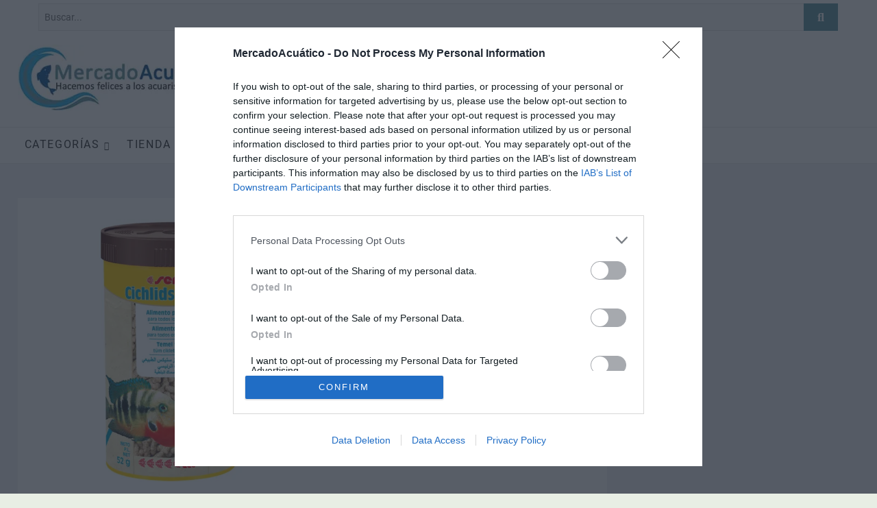

--- FILE ---
content_type: text/html; charset=UTF-8
request_url: https://mercadoacuatico.com/producto/sera-cichlids-sticks-nature/
body_size: 16092
content:
<!DOCTYPE html>
<html lang="es">
<head>
<meta charset="UTF-8" />
<link rel="profile" href="https://gmpg.org/xfn/11" />
<meta name='robots' content='index, follow, max-image-preview:large, max-snippet:-1, max-video-preview:-1' />

	<!-- This site is optimized with the Yoast SEO plugin v26.5 - https://yoast.com/wordpress/plugins/seo/ -->
	<link media="all" href="https://mercadoacuatico.com/wp-content/cache/autoptimize/css/autoptimize_c4bc7ed06cb85c4924d3d1f02dbc6d43.css" rel="stylesheet"><link media="only screen and (max-width: 768px)" href="https://mercadoacuatico.com/wp-content/cache/autoptimize/css/autoptimize_6fe211f8bb15af76999ce9135805d7af.css" rel="stylesheet"><title>sera Cichlids Sticks Nature - Alimento básico para cíclidos grandes</title>
	<meta name="description" content="sera Cichlids Sticks Nature es el alimento principal en forma de sticks elaborados manteniendo todas sus propiedades, sin colorantes ni conservantes, para cíclidos omnívoros grandes" />
	<link rel="canonical" href="https://mercadoacuatico.com/producto/sera-cichlids-sticks-nature/" />
	<meta property="og:locale" content="es_ES" />
	<meta property="og:type" content="article" />
	<meta property="og:title" content="sera Cichlids Sticks Nature - Alimento básico para cíclidos grandes" />
	<meta property="og:description" content="sera Cichlids Sticks Nature es el alimento principal en forma de sticks elaborados manteniendo todas sus propiedades, sin colorantes ni conservantes, para cíclidos omnívoros grandes" />
	<meta property="og:url" content="https://mercadoacuatico.com/producto/sera-cichlids-sticks-nature/" />
	<meta property="og:site_name" content="Mercado Acuatico" />
	<meta property="article:modified_time" content="2025-03-10T22:16:53+00:00" />
	<meta property="og:image" content="https://mercadoacuatico.com/wp-content/uploads/2021/09/sera-Cichlids-Sticks-Nature.jpg" />
	<meta property="og:image:width" content="1000" />
	<meta property="og:image:height" content="1000" />
	<meta property="og:image:type" content="image/jpeg" />
	<meta name="twitter:card" content="summary_large_image" />
	<meta name="twitter:label1" content="Tiempo de lectura" />
	<meta name="twitter:data1" content="2 minutos" />
	<script type="application/ld+json" class="yoast-schema-graph">{"@context":"https://schema.org","@graph":[{"@type":"WebPage","@id":"https://mercadoacuatico.com/producto/sera-cichlids-sticks-nature/","url":"https://mercadoacuatico.com/producto/sera-cichlids-sticks-nature/","name":"sera Cichlids Sticks Nature - Alimento básico para cíclidos grandes","isPartOf":{"@id":"https://mercadoacuatico.com/#website"},"primaryImageOfPage":{"@id":"https://mercadoacuatico.com/producto/sera-cichlids-sticks-nature/#primaryimage"},"image":{"@id":"https://mercadoacuatico.com/producto/sera-cichlids-sticks-nature/#primaryimage"},"thumbnailUrl":"https://mercadoacuatico.com/wp-content/uploads/2021/09/sera-Cichlids-Sticks-Nature.jpg","datePublished":"2021-09-04T17:42:35+00:00","dateModified":"2025-03-10T22:16:53+00:00","description":"sera Cichlids Sticks Nature es el alimento principal en forma de sticks elaborados manteniendo todas sus propiedades, sin colorantes ni conservantes, para cíclidos omnívoros grandes","breadcrumb":{"@id":"https://mercadoacuatico.com/producto/sera-cichlids-sticks-nature/#breadcrumb"},"inLanguage":"es","potentialAction":[{"@type":"ReadAction","target":["https://mercadoacuatico.com/producto/sera-cichlids-sticks-nature/"]}]},{"@type":"ImageObject","inLanguage":"es","@id":"https://mercadoacuatico.com/producto/sera-cichlids-sticks-nature/#primaryimage","url":"https://mercadoacuatico.com/wp-content/uploads/2021/09/sera-Cichlids-Sticks-Nature.jpg","contentUrl":"https://mercadoacuatico.com/wp-content/uploads/2021/09/sera-Cichlids-Sticks-Nature.jpg","width":1000,"height":1000,"caption":"sera Cichlids Sticks Nature"},{"@type":"BreadcrumbList","@id":"https://mercadoacuatico.com/producto/sera-cichlids-sticks-nature/#breadcrumb","itemListElement":[{"@type":"ListItem","position":1,"name":"Portada","item":"https://mercadoacuatico.com/"},{"@type":"ListItem","position":2,"name":"Tienda","item":"https://mercadoacuatico.com/tienda/"},{"@type":"ListItem","position":3,"name":"sera Cichlids Sticks Nature"}]},{"@type":"WebSite","@id":"https://mercadoacuatico.com/#website","url":"https://mercadoacuatico.com/","name":"Mercado Acuatico","description":"acuariscos y accesorios en venta","publisher":{"@id":"https://mercadoacuatico.com/#organization"},"alternateName":"mercadoacuatico","potentialAction":[{"@type":"SearchAction","target":{"@type":"EntryPoint","urlTemplate":"https://mercadoacuatico.com/?s={search_term_string}"},"query-input":{"@type":"PropertyValueSpecification","valueRequired":true,"valueName":"search_term_string"}}],"inLanguage":"es"},{"@type":"Organization","@id":"https://mercadoacuatico.com/#organization","name":"Mercado Acuatico","url":"https://mercadoacuatico.com/","logo":{"@type":"ImageObject","inLanguage":"es","@id":"https://mercadoacuatico.com/#/schema/logo/image/","url":"https://mercadoacuatico.com/wp-content/uploads/2022/02/MercadoAcuatico300.jpg","contentUrl":"https://mercadoacuatico.com/wp-content/uploads/2022/02/MercadoAcuatico300.jpg","width":300,"height":100,"caption":"Mercado Acuatico"},"image":{"@id":"https://mercadoacuatico.com/#/schema/logo/image/"}}]}</script>
	<!-- / Yoast SEO plugin. -->



<link rel="alternate" title="oEmbed (JSON)" type="application/json+oembed" href="https://mercadoacuatico.com/wp-json/oembed/1.0/embed?url=https%3A%2F%2Fmercadoacuatico.com%2Fproducto%2Fsera-cichlids-sticks-nature%2F" />
<link rel="alternate" title="oEmbed (XML)" type="text/xml+oembed" href="https://mercadoacuatico.com/wp-json/oembed/1.0/embed?url=https%3A%2F%2Fmercadoacuatico.com%2Fproducto%2Fsera-cichlids-sticks-nature%2F&#038;format=xml" />
<!-- mercadoacuatico.com is managing ads with Advanced Ads 2.0.14 – https://wpadvancedads.com/ --><!--noptimize--><script id="merca-ready">
			window.advanced_ads_ready=function(e,a){a=a||"complete";var d=function(e){return"interactive"===a?"loading"!==e:"complete"===e};d(document.readyState)?e():document.addEventListener("readystatechange",(function(a){d(a.target.readyState)&&e()}),{once:"interactive"===a})},window.advanced_ads_ready_queue=window.advanced_ads_ready_queue||[];		</script>
		<!--/noptimize-->















<link rel='stylesheet' id='shoppingcart-google-fonts-css' href='https://mercadoacuatico.com/wp-content/cache/autoptimize/css/autoptimize_single_c757d4ce8ef67db21112012adc34e14a.css?ver=1647269638' type='text/css' media='all' />







<script type="text/javascript" src="https://mercadoacuatico.com/wp-includes/js/jquery/jquery.min.js?ver=3.7.1" id="jquery-core-js"></script>

<script type="text/javascript" id="wc-add-to-cart-js-extra">
/* <![CDATA[ */
var wc_add_to_cart_params = {"ajax_url":"/wp-admin/admin-ajax.php","wc_ajax_url":"/?wc-ajax=%%endpoint%%","i18n_view_cart":"Ver carrito","cart_url":"https://mercadoacuatico.com/cart/","is_cart":"","cart_redirect_after_add":"no"};
//# sourceURL=wc-add-to-cart-js-extra
/* ]]> */
</script>





<script type="text/javascript" id="wc-single-product-js-extra">
/* <![CDATA[ */
var wc_single_product_params = {"i18n_required_rating_text":"Por favor elige una puntuaci\u00f3n","i18n_rating_options":["1 de 5 estrellas","2 de 5 estrellas","3 de 5 estrellas","4 de 5 estrellas","5 de 5 estrellas"],"i18n_product_gallery_trigger_text":"Ver galer\u00eda de im\u00e1genes a pantalla completa","review_rating_required":"yes","flexslider":{"rtl":false,"animation":"slide","smoothHeight":true,"directionNav":false,"controlNav":"thumbnails","slideshow":false,"animationSpeed":500,"animationLoop":false,"allowOneSlide":false},"zoom_enabled":"1","zoom_options":[],"photoswipe_enabled":"1","photoswipe_options":{"shareEl":false,"closeOnScroll":false,"history":false,"hideAnimationDuration":0,"showAnimationDuration":0},"flexslider_enabled":"1"};
//# sourceURL=wc-single-product-js-extra
/* ]]> */
</script>


<script type="text/javascript" id="woocommerce-js-extra">
/* <![CDATA[ */
var woocommerce_params = {"ajax_url":"/wp-admin/admin-ajax.php","wc_ajax_url":"/?wc-ajax=%%endpoint%%","i18n_password_show":"Mostrar contrase\u00f1a","i18n_password_hide":"Ocultar contrase\u00f1a"};
//# sourceURL=woocommerce-js-extra
/* ]]> */
</script>

<link rel="https://api.w.org/" href="https://mercadoacuatico.com/wp-json/" /><link rel="alternate" title="JSON" type="application/json" href="https://mercadoacuatico.com/wp-json/wp/v2/product/3363" /><link rel='shortlink' href='https://mercadoacuatico.com/?p=3363' />
<link rel="apple-touch-icon" href="/apple-touch-icon.png"/>
<link rel="shortcut icon" type="image/x-icon" href="/favicon.ico">
<link rel="preconnect" href="https://cmp.quantcast.com" crossorigin="anonymous">
<!-- InMobi Choice. Consent Manager Tag v3.0 (for TCF 2.2) -->
<script type="text/javascript" async=true>
(function() {
  var host = window.location.hostname;
  var element = document.createElement('script');
  var firstScript = document.getElementsByTagName('script')[0];
  var url = 'https://cmp.inmobi.com'
    .concat('/choice/', 'KYCb72fyv47XH', '/', host, '/choice.js?tag_version=V3');
  var uspTries = 0;
  var uspTriesLimit = 3;
  element.async = true;
  element.type = 'text/javascript';
  element.src = url;

  firstScript.parentNode.insertBefore(element, firstScript);

  function makeStub() {
    var TCF_LOCATOR_NAME = '__tcfapiLocator';
    var queue = [];
    var win = window;
    var cmpFrame;

    function addFrame() {
      var doc = win.document;
      var otherCMP = !!(win.frames[TCF_LOCATOR_NAME]);

      if (!otherCMP) {
        if (doc.body) {
          var iframe = doc.createElement('iframe');

          iframe.style.cssText = 'display:none';
          iframe.name = TCF_LOCATOR_NAME;
          doc.body.appendChild(iframe);
        } else {
          setTimeout(addFrame, 5);
        }
      }
      return !otherCMP;
    }

    function tcfAPIHandler() {
      var gdprApplies;
      var args = arguments;

      if (!args.length) {
        return queue;
      } else if (args[0] === 'setGdprApplies') {
        if (
          args.length > 3 &&
          args[2] === 2 &&
          typeof args[3] === 'boolean'
        ) {
          gdprApplies = args[3];
          if (typeof args[2] === 'function') {
            args[2]('set', true);
          }
        }
      } else if (args[0] === 'ping') {
        var retr = {
          gdprApplies: gdprApplies,
          cmpLoaded: false,
          cmpStatus: 'stub'
        };

        if (typeof args[2] === 'function') {
          args[2](retr);
        }
      } else {
        if(args[0] === 'init' && typeof args[3] === 'object') {
          args[3] = Object.assign(args[3], { tag_version: 'V3' });
        }
        queue.push(args);
      }
    }

    function postMessageEventHandler(event) {
      var msgIsString = typeof event.data === 'string';
      var json = {};

      try {
        if (msgIsString) {
          json = JSON.parse(event.data);
        } else {
          json = event.data;
        }
      } catch (ignore) {}

      var payload = json.__tcfapiCall;

      if (payload) {
        window.__tcfapi(
          payload.command,
          payload.version,
          function(retValue, success) {
            var returnMsg = {
              __tcfapiReturn: {
                returnValue: retValue,
                success: success,
                callId: payload.callId
              }
            };
            if (msgIsString) {
              returnMsg = JSON.stringify(returnMsg);
            }
            if (event && event.source && event.source.postMessage) {
              event.source.postMessage(returnMsg, '*');
            }
          },
          payload.parameter
        );
      }
    }

    while (win) {
      try {
        if (win.frames[TCF_LOCATOR_NAME]) {
          cmpFrame = win;
          break;
        }
      } catch (ignore) {}

      if (win === window.top) {
        break;
      }
      win = win.parent;
    }
    if (!cmpFrame) {
      addFrame();
      win.__tcfapi = tcfAPIHandler;
      win.addEventListener('message', postMessageEventHandler, false);
    }
  };

  makeStub();

  function makeGppStub() {
    const CMP_ID = 10;
    const SUPPORTED_APIS = [
      '2:tcfeuv2',
      '6:uspv1',
      '7:usnatv1',
      '8:usca',
      '9:usvav1',
      '10:uscov1',
      '11:usutv1',
      '12:usctv1'
    ];

    window.__gpp_addFrame = function (n) {
      if (!window.frames[n]) {
        if (document.body) {
          var i = document.createElement("iframe");
          i.style.cssText = "display:none";
          i.name = n;
          document.body.appendChild(i);
        } else {
          window.setTimeout(window.__gpp_addFrame, 10, n);
        }
      }
    };
    window.__gpp_stub = function () {
      var b = arguments;
      __gpp.queue = __gpp.queue || [];
      __gpp.events = __gpp.events || [];

      if (!b.length || (b.length == 1 && b[0] == "queue")) {
        return __gpp.queue;
      }

      if (b.length == 1 && b[0] == "events") {
        return __gpp.events;
      }

      var cmd = b[0];
      var clb = b.length > 1 ? b[1] : null;
      var par = b.length > 2 ? b[2] : null;
      if (cmd === "ping") {
        clb(
          {
            gppVersion: "1.1", // must be “Version.Subversion”, current: “1.1”
            cmpStatus: "stub", // possible values: stub, loading, loaded, error
            cmpDisplayStatus: "hidden", // possible values: hidden, visible, disabled
            signalStatus: "not ready", // possible values: not ready, ready
            supportedAPIs: SUPPORTED_APIS, // list of supported APIs
            cmpId: CMP_ID, // IAB assigned CMP ID, may be 0 during stub/loading
            sectionList: [],
            applicableSections: [-1],
            gppString: "",
            parsedSections: {},
          },
          true
        );
      } else if (cmd === "addEventListener") {
        if (!("lastId" in __gpp)) {
          __gpp.lastId = 0;
        }
        __gpp.lastId++;
        var lnr = __gpp.lastId;
        __gpp.events.push({
          id: lnr,
          callback: clb,
          parameter: par,
        });
        clb(
          {
            eventName: "listenerRegistered",
            listenerId: lnr, // Registered ID of the listener
            data: true, // positive signal
            pingData: {
              gppVersion: "1.1", // must be “Version.Subversion”, current: “1.1”
              cmpStatus: "stub", // possible values: stub, loading, loaded, error
              cmpDisplayStatus: "hidden", // possible values: hidden, visible, disabled
              signalStatus: "not ready", // possible values: not ready, ready
              supportedAPIs: SUPPORTED_APIS, // list of supported APIs
              cmpId: CMP_ID, // list of supported APIs
              sectionList: [],
              applicableSections: [-1],
              gppString: "",
              parsedSections: {},
            },
          },
          true
        );
      } else if (cmd === "removeEventListener") {
        var success = false;
        for (var i = 0; i < __gpp.events.length; i++) {
          if (__gpp.events[i].id == par) {
            __gpp.events.splice(i, 1);
            success = true;
            break;
          }
        }
        clb(
          {
            eventName: "listenerRemoved",
            listenerId: par, // Registered ID of the listener
            data: success, // status info
            pingData: {
              gppVersion: "1.1", // must be “Version.Subversion”, current: “1.1”
              cmpStatus: "stub", // possible values: stub, loading, loaded, error
              cmpDisplayStatus: "hidden", // possible values: hidden, visible, disabled
              signalStatus: "not ready", // possible values: not ready, ready
              supportedAPIs: SUPPORTED_APIS, // list of supported APIs
              cmpId: CMP_ID, // CMP ID
              sectionList: [],
              applicableSections: [-1],
              gppString: "",
              parsedSections: {},
            },
          },
          true
        );
      } else if (cmd === "hasSection") {
        clb(false, true);
      } else if (cmd === "getSection" || cmd === "getField") {
        clb(null, true);
      }
      //queue all other commands
      else {
        __gpp.queue.push([].slice.apply(b));
      }
    };
    window.__gpp_msghandler = function (event) {
      var msgIsString = typeof event.data === "string";
      try {
        var json = msgIsString ? JSON.parse(event.data) : event.data;
      } catch (e) {
        var json = null;
      }
      if (typeof json === "object" && json !== null && "__gppCall" in json) {
        var i = json.__gppCall;
        window.__gpp(
          i.command,
          function (retValue, success) {
            var returnMsg = {
              __gppReturn: {
                returnValue: retValue,
                success: success,
                callId: i.callId,
              },
            };
            event.source.postMessage(msgIsString ? JSON.stringify(returnMsg) : returnMsg, "*");
          },
          "parameter" in i ? i.parameter : null,
          "version" in i ? i.version : "1.1"
        );
      }
    };
    if (!("__gpp" in window) || typeof window.__gpp !== "function") {
      window.__gpp = window.__gpp_stub;
      window.addEventListener("message", window.__gpp_msghandler, false);
      window.__gpp_addFrame("__gppLocator");
    }
  };

  makeGppStub();

  var uspStubFunction = function() {
    var arg = arguments;
    if (typeof window.__uspapi !== uspStubFunction) {
      setTimeout(function() {
        if (typeof window.__uspapi !== 'undefined') {
          window.__uspapi.apply(window.__uspapi, arg);
        }
      }, 500);
    }
  };

  var checkIfUspIsReady = function() {
    uspTries++;
    if (window.__uspapi === uspStubFunction && uspTries < uspTriesLimit) {
      console.warn('USP is not accessible');
    } else {
      clearInterval(uspInterval);
    }
  };

  if (typeof window.__uspapi === 'undefined') {
    window.__uspapi = uspStubFunction;
    var uspInterval = setInterval(checkIfUspIsReady, 6000);
  }
})();
</script>
<!-- End InMobi Choice. Consent Manager Tag v3.0 (for TCF 2.2) -->
<script>
  var _paq = window._paq = window._paq || [];
  /* tracker methods like "setCustomDimension" should be called before "trackPageView" */
  _paq.push(['trackPageView']);
  _paq.push(['enableLinkTracking']);
  (function() {
    var u="https://stat.liquid-news.com/";
    _paq.push(['setTrackerUrl', u+'matomo.php']);
    _paq.push(['setSiteId', '15']);
    var d=document, g=d.createElement('script'), s=d.getElementsByTagName('script')[0];
    g.async=true; g.src=u+'matomo.js'; s.parentNode.insertBefore(g,s);
  })();
</script>
						
			<meta name="viewport" content="width=device-width" />
		<noscript><style>.woocommerce-product-gallery{ opacity: 1 !important; }</style></noscript>
	
			
		        <script type="text/javascript">
            var woof_is_permalink =1;

            var woof_shop_page = "";
        
            var woof_really_curr_tax = {};
            var woof_current_page_link = location.protocol + '//' + location.host + location.pathname;
            /*lets remove pagination from woof_current_page_link*/
            woof_current_page_link = woof_current_page_link.replace(/\page\/[0-9]+/, "");
                            woof_current_page_link = "https://mercadoacuatico.com/tienda/";
                            var woof_link = 'https://mercadoacuatico.com/wp-content/plugins/woocommerce-products-filter/';

                </script>

        

</head>
<body class="wp-singular product-template-default single single-product postid-3363 custom-background wp-custom-logo wp-embed-responsive wp-theme-shoppingcart wp-child-theme-shoppingcart-child theme-shoppingcart woocommerce woocommerce-page woocommerce-no-js hide-catalog-menu ">
	<div id="page" class="site">
	<a class="skip-link screen-reader-text" href="#site-content-contain">Saltar al contenido</a>
<!-- Masthead ============================================= -->
<header id="masthead" class="site-header" role="banner">
	<div class="header-wrap">
					<!-- Top Header============================================= -->
		<div class="top-header">
								<div class="top-bar">
						<div class="wrap">
							<aside id="search-2" class="widget widget_contact"><h3 class="widget-title">Buscar</h3><form class="search-form" action="https://mercadoacuatico.com/" method="get" role="search">
		<label class="screen-reader-text">Buscar...</label>
	<input type="search" name="s" class="search-field" placeholder="Buscar..." autocomplete="off" />
	<button type="submit" class="search-submit"><i class="fa-solid fa-magnifying-glass"></i></button>
</form> <!-- end .search-form --></aside>							<div class="right-top-bar">

								
							</div> <!-- end .right-top-bar -->
						</div> <!-- end .wrap -->
					</div> <!-- end .top-bar -->
				
			<div id="site-branding">
				<div class="wrap">

					<a href="https://mercadoacuatico.com/" class="custom-logo-link" rel="home"><img width="300" height="100" src="https://mercadoacuatico.com/wp-content/uploads/2022/02/MercadoAcuatico300.jpg" class="custom-logo" alt="MercadoAcuatico" srcset="https://mercadoacuatico.com/wp-content/uploads/2022/02/MercadoAcuatico300.jpg 300w, https://mercadoacuatico.com/wp-content/uploads/2022/02/MercadoAcuatico300-100x33.jpg 100w" sizes="(max-width: 300px) 100vw, 300px" loading="eager" /></a>
					<div class="header-right">
								<div class="cart-box">
			<div class="sx-cart-views">
				<a href="https://mercadoacuatico.com/cart/" class="wcmenucart-contents">
					<i class="fa-solid fa-basket-shopping"></i>
					<span class="cart-value">0</span>
				</a>
				<div class="my-cart-wrap">
					<div class="my-cart">Total</div>
					<div class="cart-total">S/0.00</div>
				</div>
			</div>
			
			<div class="widget woocommerce widget_shopping_cart"><h2 class="widgettitle">Carrito</h2><div class="widget_shopping_cart_content"></div></div>		</div> <!-- end .cart-box -->
						</div> <!-- end .header-right -->
				</div><!-- end .wrap -->	
			</div><!-- end #site-branding -->
					

			<!-- Main Header============================================= -->
			<div id="sticky-header" class="clearfix">
				<div class="wrap">
					<div class="main-header clearfix">

						<!-- Main Nav ============================================= -->
													<div id="site-branding">

								<a href="https://mercadoacuatico.com/" class="custom-logo-link" rel="home"><img width="300" height="100" src="https://mercadoacuatico.com/wp-content/uploads/2022/02/MercadoAcuatico300.jpg" class="custom-logo" alt="MercadoAcuatico" srcset="https://mercadoacuatico.com/wp-content/uploads/2022/02/MercadoAcuatico300.jpg 300w, https://mercadoacuatico.com/wp-content/uploads/2022/02/MercadoAcuatico300-100x33.jpg 100w" sizes="(max-width: 300px) 100vw, 300px" loading="eager" /></a>							</div><!-- end #site-branding -->

							
							<nav id="site-navigation" class="main-navigation clearfix" role="navigation" aria-label="Menú principal">
														
								<button class="menu-toggle" aria-controls="primary-menu" aria-expanded="false">
									<span class="line-bar"></span>
								</button><!-- end .menu-toggle -->
								<ul id="primary-menu" class="menu nav-menu"><li id="menu-item-1969" class="menu-item menu-item-type-post_type menu-item-object-page menu-item-home menu-item-has-children menu-item-1969"><a href="https://mercadoacuatico.com/">Categorías</a>
<ul class="sub-menu">
	<li id="menu-item-1963" class="menu-item menu-item-type-custom menu-item-object-custom menu-item-has-children menu-item-1963"><a href="#">Cuidado del agua</a>
	<ul class="sub-menu">
		<li id="menu-item-1965" class="menu-item menu-item-type-taxonomy menu-item-object-product_cat menu-item-1965"><a href="https://mercadoacuatico.com/producto-categoria/cuidados/acondicionadores-de-agua/">Acondicionadores</a></li>
		<li id="menu-item-1966" class="menu-item menu-item-type-taxonomy menu-item-object-product_cat menu-item-1966"><a href="https://mercadoacuatico.com/producto-categoria/cuidados/antialgas/">Antialgas</a></li>
		<li id="menu-item-1967" class="menu-item menu-item-type-taxonomy menu-item-object-product_cat menu-item-1967"><a href="https://mercadoacuatico.com/producto-categoria/cuidados/tests-de-agua/">Tests de Agua</a></li>
		<li id="menu-item-1968" class="menu-item menu-item-type-taxonomy menu-item-object-product_cat menu-item-1968"><a href="https://mercadoacuatico.com/producto-categoria/cuidados/tratamientos/">Tratamientos</a></li>
	</ul>
</li>
	<li id="menu-item-2857" class="menu-item menu-item-type-taxonomy menu-item-object-product_cat menu-item-has-children menu-item-2857"><a href="https://mercadoacuatico.com/producto-categoria/cuidados-de-las-plantas/">Cuidados de las plantas</a>
	<ul class="sub-menu">
		<li id="menu-item-1964" class="menu-item menu-item-type-taxonomy menu-item-object-product_cat menu-item-1964"><a href="https://mercadoacuatico.com/producto-categoria/cuidados-de-las-plantas/abonos-para-plantas/">Abonos</a></li>
		<li id="menu-item-2858" class="menu-item menu-item-type-taxonomy menu-item-object-product_cat menu-item-2858"><a href="https://mercadoacuatico.com/producto-categoria/cuidados-de-las-plantas/sustrato/">Sustrato</a></li>
	</ul>
</li>
	<li id="menu-item-3061" class="menu-item menu-item-type-custom menu-item-object-custom menu-item-has-children menu-item-3061"><a href="#">Acuarios de agua dulce</a>
	<ul class="sub-menu">
		<li id="menu-item-3063" class="menu-item menu-item-type-taxonomy menu-item-object-product_cat menu-item-3063"><a href="https://mercadoacuatico.com/producto-categoria/acuarios/kits-de-acuarios-y-mesas/">Kits de acuarios y mesas</a></li>
		<li id="menu-item-3064" class="menu-item menu-item-type-taxonomy menu-item-object-product_cat menu-item-3064"><a href="https://mercadoacuatico.com/producto-categoria/acuarios/nano-acuarios/">Nano acuarios</a></li>
	</ul>
</li>
	<li id="menu-item-3065" class="menu-item menu-item-type-taxonomy menu-item-object-product_cat current-product-ancestor menu-item-3065"><a href="https://mercadoacuatico.com/producto-categoria/alimentacion/">Alimentación</a></li>
	<li id="menu-item-3066" class="menu-item menu-item-type-custom menu-item-object-custom menu-item-has-children menu-item-3066"><a href="#">Equipamiento técnico</a>
	<ul class="sub-menu">
		<li id="menu-item-3071" class="menu-item menu-item-type-taxonomy menu-item-object-product_cat menu-item-3071"><a href="https://mercadoacuatico.com/producto-categoria/equipamiento-tecnico/filtracion/">Filtración</a></li>
		<li id="menu-item-3072" class="menu-item menu-item-type-taxonomy menu-item-object-product_cat menu-item-3072"><a href="https://mercadoacuatico.com/producto-categoria/equipamiento-tecnico/iluminacion/">Iluminación</a></li>
	</ul>
</li>
	<li id="menu-item-3082" class="menu-item menu-item-type-taxonomy menu-item-object-product_cat menu-item-3082"><a href="https://mercadoacuatico.com/producto-categoria/accesorios-para-acuarios/">Accesorios para Acuarios</a></li>
	<li id="menu-item-3078" class="menu-item menu-item-type-taxonomy menu-item-object-product_cat menu-item-has-children menu-item-3078"><a href="https://mercadoacuatico.com/producto-categoria/accesorios-para-acuarios/decoracion/">Decoración</a>
	<ul class="sub-menu">
		<li id="menu-item-3079" class="menu-item menu-item-type-taxonomy menu-item-object-product_cat menu-item-3079"><a href="https://mercadoacuatico.com/producto-categoria/accesorios-para-acuarios/decoracion/pegamentos-y-lubricantes/">Pegamentos y lubricantes</a></li>
		<li id="menu-item-3080" class="menu-item menu-item-type-taxonomy menu-item-object-product_cat menu-item-3080"><a href="https://mercadoacuatico.com/producto-categoria/accesorios-para-acuarios/decoracion/raices/">Raíces</a></li>
		<li id="menu-item-3081" class="menu-item menu-item-type-taxonomy menu-item-object-product_cat menu-item-3081"><a href="https://mercadoacuatico.com/producto-categoria/accesorios-para-acuarios/decoracion/roca-natural/">Roca natural</a></li>
	</ul>
</li>
	<li id="menu-item-3084" class="menu-item menu-item-type-taxonomy menu-item-object-product_cat menu-item-3084"><a href="https://mercadoacuatico.com/producto-categoria/animales/">Animales</a></li>
	<li id="menu-item-3211" class="menu-item menu-item-type-taxonomy menu-item-object-product_cat menu-item-3211"><a href="https://mercadoacuatico.com/producto-categoria/plantas-acuaticas/">Plantas acuáticas</a></li>
	<li id="menu-item-3220" class="menu-item menu-item-type-taxonomy menu-item-object-product_cat menu-item-3220"><a href="https://mercadoacuatico.com/producto-categoria/paisajismo-acuatico/">Paisajismo acuático</a></li>
</ul>
</li>
<li id="menu-item-2113" class="menu-item menu-item-type-post_type menu-item-object-page current_page_parent menu-item-2113"><a href="https://mercadoacuatico.com/tienda/">Tienda</a></li>
<li id="menu-item-2114" class="menu-item menu-item-type-custom menu-item-object-custom menu-item-has-children menu-item-2114"><a href="/guia-de-acuarismo/">Temas</a>
<ul class="sub-menu">
	<li id="menu-item-4727" class="menu-item menu-item-type-taxonomy menu-item-object-category menu-item-4727"><a href="https://mercadoacuatico.com/tipos-de-peces/">Tipos de peces</a></li>
	<li id="menu-item-4729" class="menu-item menu-item-type-taxonomy menu-item-object-category menu-item-4729"><a href="https://mercadoacuatico.com/invertebrados/">Invertebrados</a></li>
	<li id="menu-item-4728" class="menu-item menu-item-type-taxonomy menu-item-object-category menu-item-4728"><a href="https://mercadoacuatico.com/guia-de-acuarismo/">Guia de acuarismo</a></li>
</ul>
</li>
</ul>							</nav> <!-- end #site-navigation -->

													<div class="header-right">
										<div class="cart-box">
			<div class="sx-cart-views">
				<a href="https://mercadoacuatico.com/cart/" class="wcmenucart-contents">
					<i class="fa-solid fa-basket-shopping"></i>
					<span class="cart-value">0</span>
				</a>
				<div class="my-cart-wrap">
					<div class="my-cart">Total</div>
					<div class="cart-total">S/0.00</div>
				</div>
			</div>
			
			<div class="widget woocommerce widget_shopping_cart"><h2 class="widgettitle">Carrito</h2><div class="widget_shopping_cart_content"></div></div>		</div> <!-- end .cart-box -->
								</div> <!-- end .header-right -->

					</div> <!-- end .main-header -->
				</div> <!-- end .wrap -->
					</div> <!-- end #sticky-header -->
					
				</div>
				<!-- end .top-header -->

	</div> <!-- end .header-wrap -->

	

	<!-- Main Slider ============================================= -->
	</header> <!-- end #masthead -->

<!-- Main Page Start ============================================= -->
<div id="site-content-contain"class="site-content-contain">
	<div id="content" class="site-content">
	<div class="wrap">
	<div id="primary" class="content-area">
		<main id="main" class="site-main" role="main">
			<div class="woocommerce-notices-wrapper"></div><div id="product-3363" class="product type-product post-3363 status-publish first outofstock product_cat-alimentos-para-ciclidos has-post-thumbnail taxable shipping-taxable purchasable product-type-variable">

	<div class="woocommerce-product-gallery woocommerce-product-gallery--with-images woocommerce-product-gallery--columns-4 images" data-columns="4" style="opacity: 0; transition: opacity .25s ease-in-out;">
	<div class="woocommerce-product-gallery__wrapper">
		<div data-thumb="https://mercadoacuatico.com/wp-content/uploads/2021/09/sera-Cichlids-Sticks-Nature-100x100.jpg" data-thumb-alt="sera Cichlids Sticks Nature" data-thumb-srcset="https://mercadoacuatico.com/wp-content/uploads/2021/09/sera-Cichlids-Sticks-Nature-100x100.jpg 100w, https://mercadoacuatico.com/wp-content/uploads/2021/09/sera-Cichlids-Sticks-Nature-200x200.jpg 200w, https://mercadoacuatico.com/wp-content/uploads/2021/09/sera-Cichlids-Sticks-Nature-768x768.jpg 768w, https://mercadoacuatico.com/wp-content/uploads/2021/09/sera-Cichlids-Sticks-Nature-512x512.jpg 512w, https://mercadoacuatico.com/wp-content/uploads/2021/09/sera-Cichlids-Sticks-Nature-420x420.jpg 420w, https://mercadoacuatico.com/wp-content/uploads/2021/09/sera-Cichlids-Sticks-Nature-75x75.jpg 75w, https://mercadoacuatico.com/wp-content/uploads/2021/09/sera-Cichlids-Sticks-Nature-250x250.jpg 250w, https://mercadoacuatico.com/wp-content/uploads/2021/09/sera-Cichlids-Sticks-Nature-280x280.jpg 280w, https://mercadoacuatico.com/wp-content/uploads/2021/09/sera-Cichlids-Sticks-Nature-600x600.jpg 600w, https://mercadoacuatico.com/wp-content/uploads/2021/09/sera-Cichlids-Sticks-Nature.jpg 1000w"  data-thumb-sizes="(max-width: 100px) 100vw, 100px" class="woocommerce-product-gallery__image"><a href="https://mercadoacuatico.com/wp-content/uploads/2021/09/sera-Cichlids-Sticks-Nature.jpg"><img width="600" height="600" src="https://mercadoacuatico.com/wp-content/uploads/2021/09/sera-Cichlids-Sticks-Nature-600x600.jpg" class="wp-post-image" alt="sera Cichlids Sticks Nature" data-caption="" data-src="https://mercadoacuatico.com/wp-content/uploads/2021/09/sera-Cichlids-Sticks-Nature.jpg" data-large_image="https://mercadoacuatico.com/wp-content/uploads/2021/09/sera-Cichlids-Sticks-Nature.jpg" data-large_image_width="1000" data-large_image_height="1000" fetchpriority="high" srcset="https://mercadoacuatico.com/wp-content/uploads/2021/09/sera-Cichlids-Sticks-Nature-600x600.jpg 600w, https://mercadoacuatico.com/wp-content/uploads/2021/09/sera-Cichlids-Sticks-Nature-200x200.jpg 200w, https://mercadoacuatico.com/wp-content/uploads/2021/09/sera-Cichlids-Sticks-Nature-100x100.jpg 100w, https://mercadoacuatico.com/wp-content/uploads/2021/09/sera-Cichlids-Sticks-Nature-768x768.jpg 768w, https://mercadoacuatico.com/wp-content/uploads/2021/09/sera-Cichlids-Sticks-Nature-512x512.jpg 512w, https://mercadoacuatico.com/wp-content/uploads/2021/09/sera-Cichlids-Sticks-Nature-420x420.jpg 420w, https://mercadoacuatico.com/wp-content/uploads/2021/09/sera-Cichlids-Sticks-Nature-75x75.jpg 75w, https://mercadoacuatico.com/wp-content/uploads/2021/09/sera-Cichlids-Sticks-Nature-250x250.jpg 250w, https://mercadoacuatico.com/wp-content/uploads/2021/09/sera-Cichlids-Sticks-Nature-280x280.jpg 280w, https://mercadoacuatico.com/wp-content/uploads/2021/09/sera-Cichlids-Sticks-Nature.jpg 1000w" sizes="(max-width: 600px) 100vw, 600px" loading="eager" /></a></div>	</div>
</div>

	<div class="summary entry-summary">
		<h1 class="product_title entry-title">sera Cichlids Sticks Nature</h1><p class="price"><span class="woocommerce-Price-amount amount" aria-hidden="true"><bdi><span class="woocommerce-Price-currencySymbol">S/</span>15.00</bdi></span> <span aria-hidden="true">-</span> <span class="woocommerce-Price-amount amount" aria-hidden="true"><bdi><span class="woocommerce-Price-currencySymbol">S/</span>160.00</bdi></span><span class="screen-reader-text">Rango de precios: desde S/15.00 hasta S/160.00</span></p>

<form class="variations_form cart" action="https://mercadoacuatico.com/producto/sera-cichlids-sticks-nature/" method="post" enctype='multipart/form-data' data-product_id="3363" data-product_variations="[{&quot;attributes&quot;:{&quot;attribute_pa_contenido&quot;:&quot;2-kg&quot;},&quot;availability_html&quot;:&quot;&lt;p class=\&quot;stock out-of-stock\&quot;&gt;Actualmente no est\u00e1 disponible&lt;\/p&gt;\n&quot;,&quot;backorders_allowed&quot;:false,&quot;dimensions&quot;:{&quot;length&quot;:&quot;&quot;,&quot;width&quot;:&quot;&quot;,&quot;height&quot;:&quot;&quot;},&quot;dimensions_html&quot;:&quot;N\/D&quot;,&quot;display_price&quot;:160,&quot;display_regular_price&quot;:160,&quot;image&quot;:{&quot;title&quot;:&quot;sera Cichlids Sticks Nature&quot;,&quot;caption&quot;:&quot;&quot;,&quot;url&quot;:&quot;https:\/\/mercadoacuatico.com\/wp-content\/uploads\/2021\/09\/sera-Cichlids-Sticks-Nature.jpg&quot;,&quot;alt&quot;:&quot;sera Cichlids Sticks Nature&quot;,&quot;src&quot;:&quot;https:\/\/mercadoacuatico.com\/wp-content\/uploads\/2021\/09\/sera-Cichlids-Sticks-Nature-600x600.jpg&quot;,&quot;srcset&quot;:&quot;https:\/\/mercadoacuatico.com\/wp-content\/uploads\/2021\/09\/sera-Cichlids-Sticks-Nature-600x600.jpg 600w, https:\/\/mercadoacuatico.com\/wp-content\/uploads\/2021\/09\/sera-Cichlids-Sticks-Nature-200x200.jpg 200w, https:\/\/mercadoacuatico.com\/wp-content\/uploads\/2021\/09\/sera-Cichlids-Sticks-Nature-100x100.jpg 100w, https:\/\/mercadoacuatico.com\/wp-content\/uploads\/2021\/09\/sera-Cichlids-Sticks-Nature-768x768.jpg 768w, https:\/\/mercadoacuatico.com\/wp-content\/uploads\/2021\/09\/sera-Cichlids-Sticks-Nature-512x512.jpg 512w, https:\/\/mercadoacuatico.com\/wp-content\/uploads\/2021\/09\/sera-Cichlids-Sticks-Nature-420x420.jpg 420w, https:\/\/mercadoacuatico.com\/wp-content\/uploads\/2021\/09\/sera-Cichlids-Sticks-Nature-75x75.jpg 75w, https:\/\/mercadoacuatico.com\/wp-content\/uploads\/2021\/09\/sera-Cichlids-Sticks-Nature-250x250.jpg 250w, https:\/\/mercadoacuatico.com\/wp-content\/uploads\/2021\/09\/sera-Cichlids-Sticks-Nature-280x280.jpg 280w, https:\/\/mercadoacuatico.com\/wp-content\/uploads\/2021\/09\/sera-Cichlids-Sticks-Nature.jpg 1000w&quot;,&quot;sizes&quot;:&quot;(max-width: 600px) 100vw, 600px&quot;,&quot;full_src&quot;:&quot;https:\/\/mercadoacuatico.com\/wp-content\/uploads\/2021\/09\/sera-Cichlids-Sticks-Nature.jpg&quot;,&quot;full_src_w&quot;:1000,&quot;full_src_h&quot;:1000,&quot;gallery_thumbnail_src&quot;:&quot;https:\/\/mercadoacuatico.com\/wp-content\/uploads\/2021\/09\/sera-Cichlids-Sticks-Nature-100x100.jpg&quot;,&quot;gallery_thumbnail_src_w&quot;:100,&quot;gallery_thumbnail_src_h&quot;:100,&quot;thumb_src&quot;:&quot;https:\/\/mercadoacuatico.com\/wp-content\/uploads\/2021\/09\/sera-Cichlids-Sticks-Nature-280x280.jpg&quot;,&quot;thumb_src_w&quot;:280,&quot;thumb_src_h&quot;:280,&quot;src_w&quot;:600,&quot;src_h&quot;:600},&quot;image_id&quot;:3364,&quot;is_downloadable&quot;:false,&quot;is_in_stock&quot;:false,&quot;is_purchasable&quot;:true,&quot;is_sold_individually&quot;:&quot;no&quot;,&quot;is_virtual&quot;:false,&quot;max_qty&quot;:&quot;&quot;,&quot;min_qty&quot;:1,&quot;price_html&quot;:&quot;&lt;span class=\&quot;price\&quot;&gt;&lt;span class=\&quot;woocommerce-Price-amount amount\&quot;&gt;&lt;bdi&gt;&lt;span class=\&quot;woocommerce-Price-currencySymbol\&quot;&gt;S\/&lt;\/span&gt;160.00&lt;\/bdi&gt;&lt;\/span&gt;&lt;\/span&gt;&quot;,&quot;sku&quot;:&quot;&quot;,&quot;variation_description&quot;:&quot;&quot;,&quot;variation_id&quot;:3365,&quot;variation_is_active&quot;:true,&quot;variation_is_visible&quot;:true,&quot;weight&quot;:&quot;&quot;,&quot;weight_html&quot;:&quot;N\/D&quot;},{&quot;attributes&quot;:{&quot;attribute_pa_contenido&quot;:&quot;52-g&quot;},&quot;availability_html&quot;:&quot;&lt;p class=\&quot;stock out-of-stock\&quot;&gt;Actualmente no est\u00e1 disponible&lt;\/p&gt;\n&quot;,&quot;backorders_allowed&quot;:false,&quot;dimensions&quot;:{&quot;length&quot;:&quot;&quot;,&quot;width&quot;:&quot;&quot;,&quot;height&quot;:&quot;&quot;},&quot;dimensions_html&quot;:&quot;N\/D&quot;,&quot;display_price&quot;:15,&quot;display_regular_price&quot;:15,&quot;image&quot;:{&quot;title&quot;:&quot;sera Cichlids Sticks Nature&quot;,&quot;caption&quot;:&quot;&quot;,&quot;url&quot;:&quot;https:\/\/mercadoacuatico.com\/wp-content\/uploads\/2021\/09\/sera-Cichlids-Sticks-Nature.jpg&quot;,&quot;alt&quot;:&quot;sera Cichlids Sticks Nature&quot;,&quot;src&quot;:&quot;https:\/\/mercadoacuatico.com\/wp-content\/uploads\/2021\/09\/sera-Cichlids-Sticks-Nature-600x600.jpg&quot;,&quot;srcset&quot;:&quot;https:\/\/mercadoacuatico.com\/wp-content\/uploads\/2021\/09\/sera-Cichlids-Sticks-Nature-600x600.jpg 600w, https:\/\/mercadoacuatico.com\/wp-content\/uploads\/2021\/09\/sera-Cichlids-Sticks-Nature-200x200.jpg 200w, https:\/\/mercadoacuatico.com\/wp-content\/uploads\/2021\/09\/sera-Cichlids-Sticks-Nature-100x100.jpg 100w, https:\/\/mercadoacuatico.com\/wp-content\/uploads\/2021\/09\/sera-Cichlids-Sticks-Nature-768x768.jpg 768w, https:\/\/mercadoacuatico.com\/wp-content\/uploads\/2021\/09\/sera-Cichlids-Sticks-Nature-512x512.jpg 512w, https:\/\/mercadoacuatico.com\/wp-content\/uploads\/2021\/09\/sera-Cichlids-Sticks-Nature-420x420.jpg 420w, https:\/\/mercadoacuatico.com\/wp-content\/uploads\/2021\/09\/sera-Cichlids-Sticks-Nature-75x75.jpg 75w, https:\/\/mercadoacuatico.com\/wp-content\/uploads\/2021\/09\/sera-Cichlids-Sticks-Nature-250x250.jpg 250w, https:\/\/mercadoacuatico.com\/wp-content\/uploads\/2021\/09\/sera-Cichlids-Sticks-Nature-280x280.jpg 280w, https:\/\/mercadoacuatico.com\/wp-content\/uploads\/2021\/09\/sera-Cichlids-Sticks-Nature.jpg 1000w&quot;,&quot;sizes&quot;:&quot;(max-width: 600px) 100vw, 600px&quot;,&quot;full_src&quot;:&quot;https:\/\/mercadoacuatico.com\/wp-content\/uploads\/2021\/09\/sera-Cichlids-Sticks-Nature.jpg&quot;,&quot;full_src_w&quot;:1000,&quot;full_src_h&quot;:1000,&quot;gallery_thumbnail_src&quot;:&quot;https:\/\/mercadoacuatico.com\/wp-content\/uploads\/2021\/09\/sera-Cichlids-Sticks-Nature-100x100.jpg&quot;,&quot;gallery_thumbnail_src_w&quot;:100,&quot;gallery_thumbnail_src_h&quot;:100,&quot;thumb_src&quot;:&quot;https:\/\/mercadoacuatico.com\/wp-content\/uploads\/2021\/09\/sera-Cichlids-Sticks-Nature-280x280.jpg&quot;,&quot;thumb_src_w&quot;:280,&quot;thumb_src_h&quot;:280,&quot;src_w&quot;:600,&quot;src_h&quot;:600},&quot;image_id&quot;:3364,&quot;is_downloadable&quot;:false,&quot;is_in_stock&quot;:false,&quot;is_purchasable&quot;:true,&quot;is_sold_individually&quot;:&quot;no&quot;,&quot;is_virtual&quot;:false,&quot;max_qty&quot;:&quot;&quot;,&quot;min_qty&quot;:1,&quot;price_html&quot;:&quot;&lt;span class=\&quot;price\&quot;&gt;&lt;span class=\&quot;woocommerce-Price-amount amount\&quot;&gt;&lt;bdi&gt;&lt;span class=\&quot;woocommerce-Price-currencySymbol\&quot;&gt;S\/&lt;\/span&gt;15.00&lt;\/bdi&gt;&lt;\/span&gt;&lt;\/span&gt;&quot;,&quot;sku&quot;:&quot;&quot;,&quot;variation_description&quot;:&quot;&quot;,&quot;variation_id&quot;:3366,&quot;variation_is_active&quot;:true,&quot;variation_is_visible&quot;:true,&quot;weight&quot;:&quot;&quot;,&quot;weight_html&quot;:&quot;N\/D&quot;},{&quot;attributes&quot;:{&quot;attribute_pa_contenido&quot;:&quot;210-g&quot;},&quot;availability_html&quot;:&quot;&lt;p class=\&quot;stock out-of-stock\&quot;&gt;Actualmente no est\u00e1 disponible&lt;\/p&gt;\n&quot;,&quot;backorders_allowed&quot;:false,&quot;dimensions&quot;:{&quot;length&quot;:&quot;&quot;,&quot;width&quot;:&quot;&quot;,&quot;height&quot;:&quot;&quot;},&quot;dimensions_html&quot;:&quot;N\/D&quot;,&quot;display_price&quot;:44,&quot;display_regular_price&quot;:44,&quot;image&quot;:{&quot;title&quot;:&quot;sera Cichlids Sticks Nature&quot;,&quot;caption&quot;:&quot;&quot;,&quot;url&quot;:&quot;https:\/\/mercadoacuatico.com\/wp-content\/uploads\/2021\/09\/sera-Cichlids-Sticks-Nature.jpg&quot;,&quot;alt&quot;:&quot;sera Cichlids Sticks Nature&quot;,&quot;src&quot;:&quot;https:\/\/mercadoacuatico.com\/wp-content\/uploads\/2021\/09\/sera-Cichlids-Sticks-Nature-600x600.jpg&quot;,&quot;srcset&quot;:&quot;https:\/\/mercadoacuatico.com\/wp-content\/uploads\/2021\/09\/sera-Cichlids-Sticks-Nature-600x600.jpg 600w, https:\/\/mercadoacuatico.com\/wp-content\/uploads\/2021\/09\/sera-Cichlids-Sticks-Nature-200x200.jpg 200w, https:\/\/mercadoacuatico.com\/wp-content\/uploads\/2021\/09\/sera-Cichlids-Sticks-Nature-100x100.jpg 100w, https:\/\/mercadoacuatico.com\/wp-content\/uploads\/2021\/09\/sera-Cichlids-Sticks-Nature-768x768.jpg 768w, https:\/\/mercadoacuatico.com\/wp-content\/uploads\/2021\/09\/sera-Cichlids-Sticks-Nature-512x512.jpg 512w, https:\/\/mercadoacuatico.com\/wp-content\/uploads\/2021\/09\/sera-Cichlids-Sticks-Nature-420x420.jpg 420w, https:\/\/mercadoacuatico.com\/wp-content\/uploads\/2021\/09\/sera-Cichlids-Sticks-Nature-75x75.jpg 75w, https:\/\/mercadoacuatico.com\/wp-content\/uploads\/2021\/09\/sera-Cichlids-Sticks-Nature-250x250.jpg 250w, https:\/\/mercadoacuatico.com\/wp-content\/uploads\/2021\/09\/sera-Cichlids-Sticks-Nature-280x280.jpg 280w, https:\/\/mercadoacuatico.com\/wp-content\/uploads\/2021\/09\/sera-Cichlids-Sticks-Nature.jpg 1000w&quot;,&quot;sizes&quot;:&quot;(max-width: 600px) 100vw, 600px&quot;,&quot;full_src&quot;:&quot;https:\/\/mercadoacuatico.com\/wp-content\/uploads\/2021\/09\/sera-Cichlids-Sticks-Nature.jpg&quot;,&quot;full_src_w&quot;:1000,&quot;full_src_h&quot;:1000,&quot;gallery_thumbnail_src&quot;:&quot;https:\/\/mercadoacuatico.com\/wp-content\/uploads\/2021\/09\/sera-Cichlids-Sticks-Nature-100x100.jpg&quot;,&quot;gallery_thumbnail_src_w&quot;:100,&quot;gallery_thumbnail_src_h&quot;:100,&quot;thumb_src&quot;:&quot;https:\/\/mercadoacuatico.com\/wp-content\/uploads\/2021\/09\/sera-Cichlids-Sticks-Nature-280x280.jpg&quot;,&quot;thumb_src_w&quot;:280,&quot;thumb_src_h&quot;:280,&quot;src_w&quot;:600,&quot;src_h&quot;:600},&quot;image_id&quot;:3364,&quot;is_downloadable&quot;:false,&quot;is_in_stock&quot;:false,&quot;is_purchasable&quot;:true,&quot;is_sold_individually&quot;:&quot;no&quot;,&quot;is_virtual&quot;:false,&quot;max_qty&quot;:&quot;&quot;,&quot;min_qty&quot;:1,&quot;price_html&quot;:&quot;&lt;span class=\&quot;price\&quot;&gt;&lt;span class=\&quot;woocommerce-Price-amount amount\&quot;&gt;&lt;bdi&gt;&lt;span class=\&quot;woocommerce-Price-currencySymbol\&quot;&gt;S\/&lt;\/span&gt;44.00&lt;\/bdi&gt;&lt;\/span&gt;&lt;\/span&gt;&quot;,&quot;sku&quot;:&quot;&quot;,&quot;variation_description&quot;:&quot;&quot;,&quot;variation_id&quot;:3367,&quot;variation_is_active&quot;:true,&quot;variation_is_visible&quot;:true,&quot;weight&quot;:&quot;&quot;,&quot;weight_html&quot;:&quot;N\/D&quot;}]">
	
			<table class="variations" cellspacing="0" role="presentation">
			<tbody>
									<tr>
						<th class="label"><label for="pa_contenido">Contenido</label></th>
						<td class="value">
							<select id="pa_contenido" class="" name="attribute_pa_contenido" data-attribute_name="attribute_pa_contenido" data-show_option_none="yes"><option value="">Elige una opción</option><option value="2-kg" >2 kg</option><option value="52-g" >52 g</option><option value="210-g" >210 g</option></select><a class="reset_variations" href="#" aria-label="Vaciar opciones">Limpiar</a>						</td>
					</tr>
							</tbody>
		</table>
		<div class="reset_variations_alert screen-reader-text" role="alert" aria-live="polite" aria-relevant="all"></div>
		
		<div class="single_variation_wrap">
			<div class="woocommerce-variation single_variation" role="alert" aria-relevant="additions"></div><div class="woocommerce-variation-add-to-cart variations_button">
	
	<div class="quantity">
		<label class="screen-reader-text" for="quantity_6955856826885">sera Cichlids Sticks Nature cantidad</label>
	<input
		type="number"
				id="quantity_6955856826885"
		class="input-text qty text"
		name="quantity"
		value="1"
		aria-label="Cantidad de productos"
				min="1"
							step="1"
			placeholder=""
			inputmode="numeric"
			autocomplete="off"
			/>
	</div>

	<button type="submit" class="single_add_to_cart_button button alt">Añadir al carrito</button>

	
	<input type="hidden" name="add-to-cart" value="3363" />
	<input type="hidden" name="product_id" value="3363" />
	<input type="hidden" name="variation_id" class="variation_id" value="0" />
</div>
		</div>
	
	</form>

<div class="product_meta">

	
	
		<span class="sku_wrapper">SKU: <span class="sku">N/D</span></span>

	
	<span class="posted_in">Categoría: <a href="https://mercadoacuatico.com/producto-categoria/alimentacion/alimentos-para-ciclidos/" rel="tag">Alimentos para cíclidos</a></span>
	
	 <span class="posted_in">Marca: <a href="https://mercadoacuatico.com/marca/sera/" rel="tag">sera</a></span>
</div>
	</div>

	
	<div class="woocommerce-tabs wc-tabs-wrapper">
		<ul class="tabs wc-tabs" role="tablist">
							<li role="presentation" class="description_tab" id="tab-title-description">
					<a href="#tab-description" role="tab" aria-controls="tab-description">
						Descripción					</a>
				</li>
							<li role="presentation" class="additional_information_tab" id="tab-title-additional_information">
					<a href="#tab-additional_information" role="tab" aria-controls="tab-additional_information">
						Información adicional					</a>
				</li>
					</ul>
					<div class="woocommerce-Tabs-panel woocommerce-Tabs-panel--description panel entry-content wc-tab" id="tab-description" role="tabpanel" aria-labelledby="tab-title-description">
				

<p><strong>sera Cichlids Sticks Nature &#8211; Alimento básico para cíclidos grandes</strong></p>
<p>sera Cichlids Sticks Nature es el alimento principal en forma de sticks elaborados manteniendo todas sus propiedades, sin colorantes ni conservantes, para cíclidos omnívoros grandes, entre los que se cuentan muchas especies sudamericanas, y otros peces grandes.</p>
<p>Gracias a su elevado contenido de proteínas de óptima asimilación procedentes de harina de insectos y de pescado sostenible y sus ácidos grasos Omega, los sticks son especialmente sabrosos. Esta alimentación equilibrada favorece la vitalidad y el desarrollo sano de los peces. Estos sticks flotantes mantienen su forma y no contaminan el agua.</p>
<figure id="attachment_3133" aria-describedby="caption-attachment-3133" style="width: 300px" class="wp-caption aligncenter"><img decoding="async" class="size-full wp-image-3133" src="https://mercadoacuatico.com/wp-content/uploads/2021/08/Tamano-recomendado-del-animal-medio-grande.jpg" alt="Tamaño recomendado del animal medio grande" width="300" height="80" srcset="https://mercadoacuatico.com/wp-content/uploads/2021/08/Tamano-recomendado-del-animal-medio-grande.jpg 300w, https://mercadoacuatico.com/wp-content/uploads/2021/08/Tamano-recomendado-del-animal-medio-grande-100x27.jpg 100w" sizes="(max-width: 300px) 100vw, 300px" /><figcaption id="caption-attachment-3133" class="wp-caption-text">Tamaño recomendado: medio, grande</figcaption></figure>
<figure id="attachment_3147" aria-describedby="caption-attachment-3147" style="width: 300px" class="wp-caption aligncenter"><img decoding="async" class="size-full wp-image-3147" src="https://mercadoacuatico.com/wp-content/uploads/2021/08/Zona-de-nado-superficie.jpg" alt="Zona de nado - superficie" width="300" height="80" srcset="https://mercadoacuatico.com/wp-content/uploads/2021/08/Zona-de-nado-superficie.jpg 300w, https://mercadoacuatico.com/wp-content/uploads/2021/08/Zona-de-nado-superficie-100x27.jpg 100w" sizes="(max-width: 300px) 100vw, 300px" /><figcaption id="caption-attachment-3147" class="wp-caption-text">Zona de nado: superficie</figcaption></figure>
<p><strong>Alimentación natural de los peces ornamentales</strong></p>
<p>Este producto forma parte de la gama de productos «sera Nature» que es libre de colorantes y conservantes. Una alimentación variada con ingredientes naturales es la mejor protección contra los síntomas de carencia y es bueno para la salud y vitalidad del pez. Por eso los alimentos Nature contienen ingredientes naturales como espirulina, krill o harina de insectos sostenible, que se obtiene de larvas de la mosca soldado negra (Hermetia). Las imágenes en el frontal del envase les indica los ingredientes y el porcentaje en el alimento.</p>
<p><strong>Instrucciones de uso</strong><br />
Administrar 1 a 2 veces al día en raciones pequeñas que los animales puedan consumir en poco tiempo.<br />
Composición<br />
harina de pescado, fécula de maíz, harina de trigo, gluten de trigo, Hermetia (4%), levadura de cerveza, aceite de pescado (del cual un 49% de ácidos grasos Omega), gammarus, mejillón de labio verde, manano-oligosacáridos, algas Haematococcus, ajo.</p>
<p><strong>Componentes analíticos</strong><br />
Proteínas en bruto 41,9%, Grasas en bruto 6,4%, Fibras en bruto 3,1%, Humedad 5,0%, Cenizas en bruto 5,5%.</p>
<p><strong>Aditivos</strong><br />
Vitaminas y provitaminas: Vit. A 30.000 UI/kg, Vit. D3 1.500 UI/kg, Vit. E (D, L-α-tocopheryl acetate) 60 mg/kg, Vit. B1 30 mg/kg, Vit. B2 90 mg/kg, Vit. C estab. (L-ascorbyl monophosphate) 550 mg/kg.</p>
<table>
<thead>
<tr>
<th>Contenido</th>
</tr>
</thead>
<tbody>
<tr>
<td>250 ml (52 g)</td>
</tr>
<tr>
<td>1.000 ml (210 g)</td>
</tr>
<tr>
<td>10 l (2 kg)</td>
</tr>
</tbody>
</table>
			</div>
					<div class="woocommerce-Tabs-panel woocommerce-Tabs-panel--additional_information panel entry-content wc-tab" id="tab-additional_information" role="tabpanel" aria-labelledby="tab-title-additional_information">
				
	<h2>Información adicional</h2>

<table class="woocommerce-product-attributes shop_attributes" aria-label="Detalles del producto">
			<tr class="woocommerce-product-attributes-item woocommerce-product-attributes-item--attribute_pa_contenido">
			<th class="woocommerce-product-attributes-item__label" scope="row">Contenido</th>
			<td class="woocommerce-product-attributes-item__value"><p><a href="https://mercadoacuatico.com/contenido/2-kg/" rel="tag">2 kg</a>, <a href="https://mercadoacuatico.com/contenido/52-g/" rel="tag">52 g</a>, <a href="https://mercadoacuatico.com/contenido/210-g/" rel="tag">210 g</a></p>
</td>
		</tr>
			<tr class="woocommerce-product-attributes-item woocommerce-product-attributes-item--attribute_pa_area-tanque">
			<th class="woocommerce-product-attributes-item__label" scope="row">Área del tanque</th>
			<td class="woocommerce-product-attributes-item__value"><p><a href="https://mercadoacuatico.com/area-tanque/superficie/" rel="tag">Superficie</a></p>
</td>
		</tr>
	</table>
			</div>
		
			</div>


	<section class="related products">

					<h2>Productos relacionados</h2>
				<ul class="products columns-4">

			
					<li class="product type-product post-3368 status-publish first outofstock product_cat-alimentacion product_cat-alimentos-para-ciclidos has-post-thumbnail taxable shipping-taxable purchasable product-type-variable">
	<a href="https://mercadoacuatico.com/producto/sera-granugreen-nature/" class="woocommerce-LoopProduct-link woocommerce-loop-product__link"><img width="280" height="280" src="https://mercadoacuatico.com/wp-content/uploads/2021/09/sera-Granugreen-Nature-280x280.jpg" class="attachment-woocommerce_thumbnail size-woocommerce_thumbnail" alt="sera Granugreen Nature" loading="eager" srcset="https://mercadoacuatico.com/wp-content/uploads/2021/09/sera-Granugreen-Nature-280x280.jpg 280w, https://mercadoacuatico.com/wp-content/uploads/2021/09/sera-Granugreen-Nature-200x200.jpg 200w, https://mercadoacuatico.com/wp-content/uploads/2021/09/sera-Granugreen-Nature-100x100.jpg 100w, https://mercadoacuatico.com/wp-content/uploads/2021/09/sera-Granugreen-Nature-768x768.jpg 768w, https://mercadoacuatico.com/wp-content/uploads/2021/09/sera-Granugreen-Nature-512x512.jpg 512w, https://mercadoacuatico.com/wp-content/uploads/2021/09/sera-Granugreen-Nature-420x420.jpg 420w, https://mercadoacuatico.com/wp-content/uploads/2021/09/sera-Granugreen-Nature-75x75.jpg 75w, https://mercadoacuatico.com/wp-content/uploads/2021/09/sera-Granugreen-Nature-250x250.jpg 250w, https://mercadoacuatico.com/wp-content/uploads/2021/09/sera-Granugreen-Nature-600x600.jpg 600w, https://mercadoacuatico.com/wp-content/uploads/2021/09/sera-Granugreen-Nature.jpg 1000w" sizes="auto, (max-width: 280px) 100vw, 280px" /><b class="woocommerce-loop-product__title">sera Granugreen Nature</b>
	<span class="price"><span class="woocommerce-Price-amount amount" aria-hidden="true"><bdi><span class="woocommerce-Price-currencySymbol">S/</span>10.00</bdi></span> <span aria-hidden="true">-</span> <span class="woocommerce-Price-amount amount" aria-hidden="true"><bdi><span class="woocommerce-Price-currencySymbol">S/</span>50.00</bdi></span><span class="screen-reader-text">Rango de precios: desde S/10.00 hasta S/50.00</span></span>
</a><a href="https://mercadoacuatico.com/producto/sera-granugreen-nature/" aria-describedby="woocommerce_loop_add_to_cart_link_describedby_3368" data-quantity="1" class="button product_type_variable" data-product_id="3368" data-product_sku="" aria-label="Elige las opciones para &ldquo;sera Granugreen Nature&rdquo;" rel="nofollow">Seleccionar opciones</a>	<span id="woocommerce_loop_add_to_cart_link_describedby_3368" class="screen-reader-text">
		Este producto tiene múltiples variantes. Las opciones se pueden elegir en la página de producto	</span>
</li>

			
		</ul>

	</section>
	</div>

		</main><!-- end #main -->
	</div> <!-- #primary -->
<aside id="secondary" class="widget-area" role="complementary" aria-label="Secundario">
			</aside><!-- end #secondary -->
</div><!-- end .wrap -->
</div><!-- end #content -->
<!-- Footer Start ============================================= -->
<footer id="colophon" class="site-footer" role="contentinfo">
	<div class="widget-wrap">
		<div class="wrap">
			<div class="widget-area">
			<div class="column-3"><aside id="text-3" class="widget widget_text">			<div class="textwidget"><p><img loading="lazy" decoding="async" class="alignleft" src="/wp-content/uploads/2021/09/MercadoAcuatico.jpg" alt="Tienda online de acuariofilia" width="300" height="150" /></p>
</div>
		</aside></div><!-- end .column3  --><div class="column-3"><aside id="block-28" class="widget widget_block widget_media_image">
<figure class="wp-block-image size-full"><a href="/newsletter/"><img loading="lazy" decoding="async" width="380" height="140" src="https://mercadoacuatico.com/wp-content/uploads/2021/08/suscribete-2.jpg" alt="Inscripción boletín" class="wp-image-2838" srcset="https://mercadoacuatico.com/wp-content/uploads/2021/08/suscribete-2.jpg 380w, https://mercadoacuatico.com/wp-content/uploads/2021/08/suscribete-2-375x138.jpg 375w, https://mercadoacuatico.com/wp-content/uploads/2021/08/suscribete-2-100x37.jpg 100w" sizes="auto, (max-width: 380px) 100vw, 380px" /></a></figure>
</aside></div><!--end .column3  --><div class="column-3"><aside id="block-34" class="widget widget_block"><p style="font-size:24px">Hacemos felices a los acuaristas</p></aside><aside id="block-31" class="widget widget_block"><p>MercadoAcuático - Tu Tienda<br> para productos acuáticos
</p>
<p><a href="/politica-de-privacidad/">Política de Privacidad</a><br> <a href="/contacto/">Contacto</a></p></aside></div><!--end .column3  -->			</div> <!-- end .widget-area -->
		</div><!-- end .wrap -->
	</div> <!-- end .widget-wrap -->
		<div class="site-info">
	<div class="wrap">
		<div class="social-links clearfix">
	<ul><li id="menu-item-22" class="menu-item menu-item-type-custom menu-item-object-custom menu-item-22"><a href="https://www.facebook.com/Acuario-y-Accesorios-105071211764385"><span class="screen-reader-text">Facebook</span></a></li>
<li id="menu-item-25" class="menu-item menu-item-type-custom menu-item-object-custom menu-item-25"><a href="mailto:info@mercadoacuaristica.com"><span class="screen-reader-text">Correo Electrónico</span></a></li>
</ul>	</div><!-- end .social-links -->
	<div id="text-7" class="copyright widget_text">			<div class="textwidget"><p>©MercadoAcuático</p>
</div>
		</div>			<div style="clear:both;"></div>
		</div> <!-- end .wrap -->
	</div> <!-- end .site-info -->
				<button type="button" class="go-to-top" type="button">
				<span class="screen-reader-text">Ir arriba</span>
				<span class="icon-bg"></span>
				<span class="back-to-top-text"><i class="fa fa-angle-up"></i></span>
				<i class="fa fa-angle-double-up back-to-top-icon"></i>
			</button>
		<div class="page-overlay"></div>
</footer> <!-- end #colophon -->
</div><!-- end .site-content-contain -->
</div><!-- end #page -->
<script type="speculationrules">
{"prefetch":[{"source":"document","where":{"and":[{"href_matches":"/*"},{"not":{"href_matches":["/wp-*.php","/wp-admin/*","/wp-content/uploads/*","/wp-content/*","/wp-content/plugins/*","/wp-content/themes/shoppingcart-child/*","/wp-content/themes/shoppingcart/*","/*\\?(.+)"]}},{"not":{"selector_matches":"a[rel~=\"nofollow\"]"}},{"not":{"selector_matches":".no-prefetch, .no-prefetch a"}}]},"eagerness":"conservative"}]}
</script>
<script type="application/ld+json">{"@context":"https:\/\/schema.org\/","@type":"Product","@id":"https:\/\/mercadoacuatico.com\/producto\/sera-cichlids-sticks-nature\/#product","name":"sera Cichlids Sticks Nature","url":"https:\/\/mercadoacuatico.com\/producto\/sera-cichlids-sticks-nature\/","description":"sera Cichlids Sticks Nature - Alimento b\u00e1sico para c\u00edclidos grandes\r\n\r\nsera Cichlids Sticks Nature es el alimento principal en forma de sticks elaborados manteniendo todas sus propiedades, sin colorantes ni conservantes, para c\u00edclidos omn\u00edvoros grandes, entre los que se cuentan muchas especies sudamericanas, y otros peces grandes.\r\n\r\nGracias a su elevado contenido de prote\u00ednas de \u00f3ptima asimilaci\u00f3n procedentes de harina de insectos y de pescado sostenible y sus \u00e1cidos grasos Omega, los sticks son especialmente sabrosos. Esta alimentaci\u00f3n equilibrada favorece la vitalidad y el desarrollo sano de los peces. Estos sticks flotantes mantienen su forma y no contaminan el agua.\r\n\r\nTama\u00f1o recomendado: medio, grande\r\n\r\nZona de nado: superficie\r\n\r\nAlimentaci\u00f3n natural de los peces ornamentales\r\n\r\nEste producto forma parte de la gama de productos \"sera Nature\" que es libre de colorantes y conservantes. Una alimentaci\u00f3n variada con ingredientes naturales es la mejor protecci\u00f3n contra los s\u00edntomas de carencia y es bueno para la salud y vitalidad del pez. Por eso los alimentos Nature contienen ingredientes naturales como espirulina, krill o harina de insectos sostenible, que se obtiene de larvas de la mosca soldado negra (Hermetia). Las im\u00e1genes en el frontal del envase les indica los ingredientes y el porcentaje en el alimento.\r\n\r\nInstrucciones de uso\r\nAdministrar 1 a 2 veces al d\u00eda en raciones peque\u00f1as que los animales puedan consumir en poco tiempo.\r\nComposici\u00f3n\r\nharina de pescado, f\u00e9cula de ma\u00edz, harina de trigo, gluten de trigo, Hermetia (4%), levadura de cerveza, aceite de pescado (del cual un 49% de \u00e1cidos grasos Omega), gammarus, mejill\u00f3n de labio verde, manano-oligosac\u00e1ridos, algas Haematococcus, ajo.\r\n\r\nComponentes anal\u00edticos\r\nProte\u00ednas en bruto 41,9%, Grasas en bruto 6,4%, Fibras en bruto 3,1%, Humedad 5,0%, Cenizas en bruto 5,5%.\r\n\r\nAditivos\r\nVitaminas y provitaminas: Vit. A 30.000 UI\/kg, Vit. D3 1.500 UI\/kg, Vit. E (D, L-\u03b1-tocopheryl acetate) 60 mg\/kg, Vit. B1 30 mg\/kg, Vit. B2 90 mg\/kg, Vit. C estab. (L-ascorbyl monophosphate) 550 mg\/kg.\r\n\r\n\r\n\r\nContenido\r\n\r\n\r\n\r\n\r\n250 ml (52 g)\r\n\r\n\r\n1.000 ml (210 g)\r\n\r\n\r\n10 l (2 kg)","image":"https:\/\/mercadoacuatico.com\/wp-content\/uploads\/2021\/09\/sera-Cichlids-Sticks-Nature.jpg","sku":3363,"offers":[{"@type":"AggregateOffer","lowPrice":"15.00","highPrice":"160.00","offerCount":3,"priceValidUntil":"2026-12-31","availability":"https:\/\/schema.org\/OutOfStock","url":"https:\/\/mercadoacuatico.com\/producto\/sera-cichlids-sticks-nature\/","seller":{"@type":"Organization","name":"Mercado Acuatico","url":"https:\/\/mercadoacuatico.com"},"priceCurrency":"PEN"}],"brand":{"@type":"Brand","name":"sera","logo":"https:\/\/mercadoacuatico.com\/wp-content\/uploads\/2021\/09\/sesra-partner.jpg"}}</script>
<div id="photoswipe-fullscreen-dialog" class="pswp" tabindex="-1" role="dialog" aria-modal="true" aria-hidden="true" aria-label="Imagen en pantalla completa">
	<div class="pswp__bg"></div>
	<div class="pswp__scroll-wrap">
		<div class="pswp__container">
			<div class="pswp__item"></div>
			<div class="pswp__item"></div>
			<div class="pswp__item"></div>
		</div>
		<div class="pswp__ui pswp__ui--hidden">
			<div class="pswp__top-bar">
				<div class="pswp__counter"></div>
				<button class="pswp__button pswp__button--zoom" aria-label="Ampliar/Reducir"></button>
				<button class="pswp__button pswp__button--fs" aria-label="Cambiar a pantalla completa"></button>
				<button class="pswp__button pswp__button--share" aria-label="Compartir"></button>
				<button class="pswp__button pswp__button--close" aria-label="Cerrar (Esc)"></button>
				<div class="pswp__preloader">
					<div class="pswp__preloader__icn">
						<div class="pswp__preloader__cut">
							<div class="pswp__preloader__donut"></div>
						</div>
					</div>
				</div>
			</div>
			<div class="pswp__share-modal pswp__share-modal--hidden pswp__single-tap">
				<div class="pswp__share-tooltip"></div>
			</div>
			<button class="pswp__button pswp__button--arrow--left" aria-label="Anterior (flecha izquierda)"></button>
			<button class="pswp__button pswp__button--arrow--right" aria-label="Siguiente (flecha derecha)"></button>
			<div class="pswp__caption">
				<div class="pswp__caption__center"></div>
			</div>
		</div>
	</div>
</div>
	<script type='text/javascript'>
		(function () {
			var c = document.body.className;
			c = c.replace(/woocommerce-no-js/, 'woocommerce-js');
			document.body.className = c;
		})();
	</script>
	        <script>

            var woof_ajaxurl = "https://mercadoacuatico.com/wp-admin/admin-ajax.php";

            var woof_lang = {
                'orderby': "orderby",
                'date': "fecha",
                'perpage': "por página",
                'pricerange': "rango de precios",
                'menu_order': "orden del menú",
                'popularity': "popularidad",
                'rating': "clasificación",
                'price': "precio bajo a alto",
                'price-desc': "precio alto a bajo",
                'clear_all': "Vaciar todo"
            };

            if (typeof woof_lang_custom == 'undefined') {
                var woof_lang_custom = {};/*!!important*/
            }

            var woof_is_mobile = 0;
        


            var woof_show_price_search_button = 0;
            var woof_show_price_search_type = 0;
                        woof_show_price_search_button = 1;
        
            var woof_show_price_search_type = 0;

            var swoof_search_slug = "mercadosearch";

        
            var icheck_skin = {};
                        icheck_skin = 'none';
        
            var is_woof_use_chosen =1;

        
            var woof_current_values = '[]';

            var woof_lang_loading = "Cargando ...";

                        woof_lang_loading = "Se cargan los resultados";
        
            var woof_lang_show_products_filter = "mostrar los filtros del producto";
            var woof_lang_hide_products_filter = "ocultar los filtros del producto";
            var woof_lang_pricerange = "rango de precios";

            var woof_use_beauty_scroll =0;

            var woof_autosubmit =1;
            var woof_ajaxurl = "https://mercadoacuatico.com/wp-admin/admin-ajax.php";
            /*var woof_submit_link = "";*/
            var woof_is_ajax = 0;
            var woof_ajax_redraw = 0;
            var woof_ajax_page_num =1;
            var woof_ajax_first_done = false;
            var woof_checkboxes_slide_flag = false;


            /*toggles*/
            var woof_toggle_type = "image";

            var woof_toggle_closed_text = "-";
            var woof_toggle_opened_text = "+";

            var woof_toggle_closed_image = "https://mercadoacuatico.com/wp-content/plugins/woocommerce-products-filter/img/plus3.png";
            var woof_toggle_opened_image = "https://mercadoacuatico.com/wp-content/plugins/woocommerce-products-filter/img/minus3.png";


            /*indexes which can be displayed in red buttons panel*/
                    var woof_accept_array = ["min_price", "orderby", "perpage", "min_rating","product_brand","product_visibility","product_cat","product_tag","pa_acuarios-de-hasta","pa_area-tanque","pa_binding","pa_brand","pa_circulacion-del-filtro","pa_color","pa_contenido","pa_fabricante","pa_height","pa_languages","pa_length","pa_manufacturer","pa_marca","pa_model","pa_modelo","pa_potencia","pa_rendimiento-de-la-bomba","pa_size","pa_tamano-acuario","pa_tamano-del-animal","pa_weight","pa_width"];

        
            /*for extensions*/

            var woof_ext_init_functions = null;
        

        
            var woof_overlay_skin = "default";

            jQuery(function () {
                try
                {
                    woof_current_values = jQuery.parseJSON(woof_current_values);
                } catch (e)
                {
                    woof_current_values = null;
                }
                if (woof_current_values == null || woof_current_values.length == 0) {
                    woof_current_values = {};
                }

            });

            function woof_js_after_ajax_done() {
                jQuery(document).trigger('woof_ajax_done');
                    }
        </script>
        <script type="text/template" id="tmpl-variation-template">
	<div class="woocommerce-variation-description">{{{ data.variation.variation_description }}}</div>
	<div class="woocommerce-variation-price">{{{ data.variation.price_html }}}</div>
	<div class="woocommerce-variation-availability">{{{ data.variation.availability_html }}}</div>
</script>
<script type="text/template" id="tmpl-unavailable-variation-template">
	<p role="alert">Lo siento, este producto no está disponible. Por favor, elige otra combinación.</p>
</script>

<script type="text/javascript" id="wpascript-js-after">
/* <![CDATA[ */
wpa_field_info = {"wpa_field_name":"ajphxk203","wpa_field_value":689674,"wpa_add_test":"no"}
//# sourceURL=wpascript-js-after
/* ]]> */
</script>



<script type="text/javascript" id="shoppingcart-slider-js-extra">
/* <![CDATA[ */
var shoppingcart_slider_value = {"shoppingcart_animation_effect":"slide","shoppingcart_slideshowSpeed":"7000","shoppingcart_animationSpeed":"700"};
//# sourceURL=shoppingcart-slider-js-extra
/* ]]> */
</script>


<script type="text/javascript" id="newsletter-js-extra">
/* <![CDATA[ */
var newsletter_data = {"action_url":"https://mercadoacuatico.com/wp-admin/admin-ajax.php"};
//# sourceURL=newsletter-js-extra
/* ]]> */
</script>



<script type="text/javascript" id="wc-order-attribution-js-extra">
/* <![CDATA[ */
var wc_order_attribution = {"params":{"lifetime":1.0e-5,"session":30,"base64":false,"ajaxurl":"https://mercadoacuatico.com/wp-admin/admin-ajax.php","prefix":"wc_order_attribution_","allowTracking":true},"fields":{"source_type":"current.typ","referrer":"current_add.rf","utm_campaign":"current.cmp","utm_source":"current.src","utm_medium":"current.mdm","utm_content":"current.cnt","utm_id":"current.id","utm_term":"current.trm","utm_source_platform":"current.plt","utm_creative_format":"current.fmt","utm_marketing_tactic":"current.tct","session_entry":"current_add.ep","session_start_time":"current_add.fd","session_pages":"session.pgs","session_count":"udata.vst","user_agent":"udata.uag"}};
//# sourceURL=wc-order-attribution-js-extra
/* ]]> */
</script>

<script type="text/javascript" id="wc-cart-fragments-js-extra">
/* <![CDATA[ */
var wc_cart_fragments_params = {"ajax_url":"/wp-admin/admin-ajax.php","wc_ajax_url":"/?wc-ajax=%%endpoint%%","cart_hash_key":"wc_cart_hash_a3e043e33fc0d9bde2b4055ad8bfab05","fragment_name":"wc_fragments_a3e043e33fc0d9bde2b4055ad8bfab05","request_timeout":"5000"};
//# sourceURL=wc-cart-fragments-js-extra
/* ]]> */
</script>


<script type="text/javascript" id="wp-util-js-extra">
/* <![CDATA[ */
var _wpUtilSettings = {"ajax":{"url":"/wp-admin/admin-ajax.php"}};
//# sourceURL=wp-util-js-extra
/* ]]> */
</script>

<script type="text/javascript" id="wc-add-to-cart-variation-js-extra">
/* <![CDATA[ */
var wc_add_to_cart_variation_params = {"wc_ajax_url":"/?wc-ajax=%%endpoint%%","i18n_no_matching_variations_text":"Lo siento, no hay productos que igualen tu selecci\u00f3n. Por favor, escoge una combinaci\u00f3n diferente.","i18n_make_a_selection_text":"Elige las opciones del producto antes de a\u00f1adir este producto a tu carrito.","i18n_unavailable_text":"Lo siento, este producto no est\u00e1 disponible. Por favor, elige otra combinaci\u00f3n.","i18n_reset_alert_text":"Se ha restablecido tu selecci\u00f3n. Por favor, elige alguna opci\u00f3n del producto antes de poder a\u00f1adir este producto a tu carrito."};
//# sourceURL=wc-add-to-cart-variation-js-extra
/* ]]> */
</script>


<script type="text/javascript" id="woof_front-js-extra">
/* <![CDATA[ */
var woof_filter_titles = {"product_cat":"Categor\u00edas","pa_marca":"Marca","pa_area-tanque":"\u00c1rea del tanque","pa_tamano-acuario":"Tama\u00f1o del acuario"};
//# sourceURL=woof_front-js-extra
/* ]]> */
</script>


<!--noptimize--><script>!function(){window.advanced_ads_ready_queue=window.advanced_ads_ready_queue||[],advanced_ads_ready_queue.push=window.advanced_ads_ready;for(var d=0,a=advanced_ads_ready_queue.length;d<a;d++)advanced_ads_ready(advanced_ads_ready_queue[d])}();</script><!--/noptimize-->
                <style type="text/css">
        .woof_sid_auto_shortcode {
    background: #fff;
    border: solid 2px #6296a4;
    border-radius: 3px;
}
.woof_show_auto_form, .woof_hide_auto_form {
    width: 79px !important;
    height: 31px !important;
-webkit-background-size: cover;
    -moz-background-size: cover;
    -o-background-size: cover;
}
.woof_childs_list_opener span.woof_is_closed {
    background: url(/wp-content/uploads/2021/06/plus.jpg);
        background-repeat: repeat;
        background-size: auto;}
.woof_childs_list_opener span.woof_is_opened {
    background: url(/wp-content/uploads/2021/06/minus.jpg);
        background-repeat: repeat;
        background-size: auto;
}
        


        



                        .woof_edit_view{
                    display: none;
                }
        
        </style>
        

        <script defer src="https://mercadoacuatico.com/wp-content/cache/autoptimize/js/autoptimize_dc13ef3407f37c276ebf15598ca95301.js"></script></body>
</html>
<!-- Cached by WP-Optimize (gzip) - https://teamupdraft.com/wp-optimize/ - Last modified: 31.12.2025 3:19 pm (UTC:-5) -->


--- FILE ---
content_type: text/css
request_url: https://mercadoacuatico.com/wp-content/cache/autoptimize/css/autoptimize_single_c757d4ce8ef67db21112012adc34e14a.css?ver=1647269638
body_size: -239
content:
@font-face{font-family:'Roboto';font-style:normal;font-weight:300;font-display:swap;src:url('https://mercadoacuatico.com/wp-content/uploads/omgf/shoppingcart-google-fonts/roboto-normal-300.eot');src:url('https://mercadoacuatico.com/wp-content/uploads/omgf/shoppingcart-google-fonts/roboto-normal-300.woff2') format('woff2'),url('https://mercadoacuatico.com/wp-content/uploads/omgf/shoppingcart-google-fonts/roboto-normal-300.woff') format('woff'),url('https://mercadoacuatico.com/wp-content/uploads/omgf/shoppingcart-google-fonts/roboto-normal-300.ttf') format('ttf'),url('https://mercadoacuatico.com/wp-content/uploads/omgf/shoppingcart-google-fonts/roboto-normal-300.svg') format('svg')}@font-face{font-family:'Roboto';font-style:normal;font-weight:400;font-display:swap;src:url('https://mercadoacuatico.com/wp-content/uploads/omgf/shoppingcart-google-fonts/roboto-normal-400.woff2') format('woff2'),url('https://mercadoacuatico.com/wp-content/uploads/omgf/shoppingcart-google-fonts/roboto-normal-400.woff') format('woff'),url('https://mercadoacuatico.com/wp-content/uploads/omgf/shoppingcart-google-fonts/roboto-normal-400.ttf') format('ttf'),url('https://mercadoacuatico.com/wp-content/uploads/omgf/shoppingcart-google-fonts/roboto-normal-400.svg') format('svg')}@font-face{font-family:'Roboto';font-style:normal;font-weight:500;font-display:swap;src:url('https://mercadoacuatico.com/wp-content/uploads/omgf/shoppingcart-google-fonts/roboto-normal-500.woff2') format('woff2'),url('https://mercadoacuatico.com/wp-content/uploads/omgf/shoppingcart-google-fonts/roboto-normal-500.woff') format('woff'),url('https://mercadoacuatico.com/wp-content/uploads/omgf/shoppingcart-google-fonts/roboto-normal-500.ttf') format('ttf'),url('https://mercadoacuatico.com/wp-content/uploads/omgf/shoppingcart-google-fonts/roboto-normal-500.svg') format('svg')}@font-face{font-family:'Roboto';font-style:normal;font-weight:700;font-display:swap;src:url('https://mercadoacuatico.com/wp-content/uploads/omgf/shoppingcart-google-fonts/roboto-normal-700.woff2') format('woff2'),url('https://mercadoacuatico.com/wp-content/uploads/omgf/shoppingcart-google-fonts/roboto-normal-700.woff') format('woff'),url('https://mercadoacuatico.com/wp-content/uploads/omgf/shoppingcart-google-fonts/roboto-normal-700.ttf') format('ttf'),url('https://mercadoacuatico.com/wp-content/uploads/omgf/shoppingcart-google-fonts/roboto-normal-700.svg') format('svg')}